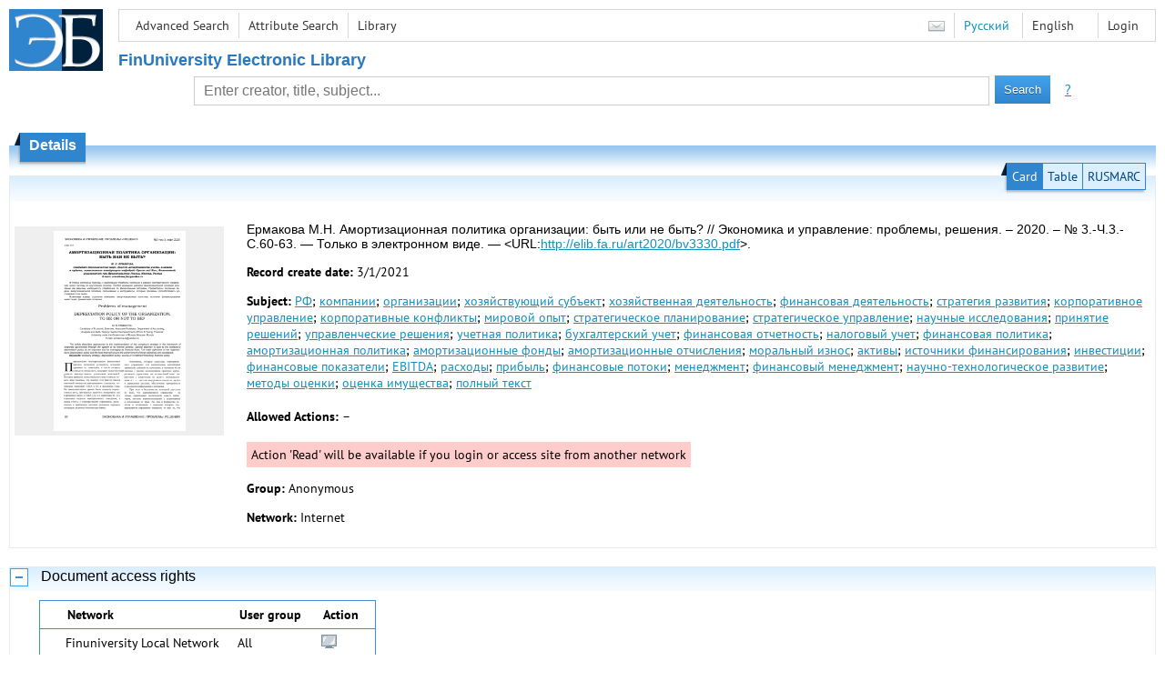

--- FILE ---
content_type: text/html; charset=utf-8
request_url: http://elib.fa.ru/art2020/bv3330.pdf/en/info
body_size: 5758
content:

<!DOCTYPE html>
<html>
<head>
  <meta charset="utf-8" />
  <meta name="viewport" content="width=device-width">
  <title>Financial University - Амортизационная политика организации: быть или не быть? // Экономика и управление: проблемы, решения...</title>
  <link rel="shortcut icon" href="/favicon.ico" type="image/x-icon" />
  <link href="/content/styles/elib.css" rel="stylesheet" type="text/css" />
  <link href="/content/styles/tables.css" rel="stylesheet" type="text/css" />
  <link href="/content/styles/buttons.css" rel="stylesheet" type="text/css" />
  <link href="/content/styles/favorite.css" rel="stylesheet" type="text/css" />
  <link href="/content/styles/new-css.css" rel="stylesheet" type="text/css" />
  <link href="/content/styles/jquery-ui-1.10.3.custom.css" rel="stylesheet" type="text/css" />
  <script src="/content/scripts/jquery-1.11.1.min.js" type="text/javascript"></script>
  <script src="/content/scripts/jquery-ui-1.10.3.custom.min.js" type="text/javascript"></script>
  <script src="/content/scripts/utils.js" type="text/javascript"></script>
  <script src="/content/scripts/favorite.res.en.js" type="text/javascript"></script>
  <script src="/content/scripts/favorite.js" type="text/javascript"></script>
  <script src="/content/scripts/new-script.js" type="text/javascript"></script>
  
  <link href="/content/styles/doc.css" rel="stylesheet" type="text/css" />
    
  <link href="/file/custom.css" rel="stylesheet" type="text/css" />
  
  <script type="text/javascript">
    function showHideLoginMenu(e) {
      $('ul', $(event.target).parent().parent()).toggle();
    }
  </script>
</head>
<body onload="fixFooterSizeProblem(0)" onresize="fixFooterSizeProblem(0)">
    <div id="body2" class="body2_n">
    <div id="topBlock">
      &nbsp;
    </div>
    <div class="new-header">
      <a href="/en" class="logo">
        <img alt="Logo" src="/file/logo-min-en.png" class="logo" />
      </a>
      <button class="new-nav-btn">
        <svg xmlns="http://www.w3.org/2000/svg" xmlns:xlink="http://www.w3.org/1999/xlink"
             class="header__nav-btn-img" width="24" height="24" viewBox="0 0 24 24">
          <title>Меню</title>
          <rect x="4" y="6" width="15" height="2"></rect>
          <rect x="4" y="11" width="15" height="2"></rect>
          <rect x="4" y="16" width="15" height="2"></rect>
        </svg>
      </button>
      <div id="topMenu">
        

<ul class="topMainLinksMenu">

    <li class="menuFirstItem"><a href="/en/search/advanced">Advanced Search</a></li>
    <li class="menuItem"><a href="/en/search/advanced2">Attribute Search</a></li>
    <li class="menuLastItem"><a href="http://www.library.fa.ru/" target="_blank">Library</a></li>
</ul>



<ul class="topLoginLinksMenu">

    <li class="menuFirstItem"><a href="/en/account/login?returnUrl=http%3a%2f%2felib.fa.ru%2fart2020%2fbv3330.pdf%2fen%2finfo">Login</a></li>
</ul>
        <ul class="langMenu">
  <li class="menuFirstItem"><a href="/en/main/sendmessage">
    <img alt="Contacts" src="/content/images/main/mail.png" /></a></li>
      <li class="menuItem">
        <span><a href="/art2020/bv3330.pdf/info">Русский</a></span>
    </li>
    <li class="menuLastItem">
        <span>English</span>
    </li>
</ul>

        <div class="clearFloat">
          &nbsp;
        </div>
      </div>
    </div>
      <table id="header1">
        <tr>
          <td class="header1Text" colspan="3">
              <h1>
                FinUniversity Electronic Library
              </h1>
          </td>
        </tr>
        <tr>
          <td class="header1Space2">
            <div>
            </div>
          </td>
          <td class="header1Search">
<div class="searchPanel">
    <form action="/en/search/result?q=&amp;c=1">
        <input type="hidden" name="lang" value="en" />
      <input type="hidden" name="c" value="1" />
      <table class="searchTable">
  <tr>
    <td class="searchCellLeft_1">
      &nbsp;
    </td>
    <td class="searchCellSpace_1">
      &nbsp;
    </td>
    <td class="searchCellCenter_1">
      <input id="searchText" name="q" type="text" value="" placeholder="Enter creator, title, subject..."/>
    </td>
    <td class="searchCellSpace_1">
      &nbsp;
    </td>
    <td class="searchCellRight_1">
      <table id="searchTableButtons">
        <tr>
          <td>
            <input class="button buttonSearch" type="submit" value="Search" />
          </td>
          <td class="searchHelpLink">
            <a href="/en/help/search">?</a>
          </td>
        </tr>
      </table>
    </td>
  </tr>
</table>

    </form>
</div>
          </td>
          <td class="header1Space2">
            <div>
            </div>
          </td>
        </tr>
          <tr>
            <td class="header1Text" colspan="3">
              <div></div>
            </td>
          </tr>
      </table>
        <table id="header2">
          <tr>
            <td class="header2_space"></td>
            <td class="header2_1"></td>
            <td class="header2_2">
                <h1>Details</h1>
            </td>
            <td class="header2_3"></td>
            <td class="header2_4"></td>
            <td class="header2_space"></td>
          </tr>
        </table>
    <div id="mainContent">
      
<div class="accordion2">
  <div class="accordion2-header">
    <table>
      <tr>
        <td class="accordion2-header-left-1">
        </td>
          <td onclick="loadPanel(this, '#description', '/art2020/bv3330.pdf/en/description?mode=0')" class="accordion2-header-link-active">Card
          </td>
          <td onclick="loadPanel(this, '#description', '/art2020/bv3330.pdf/en/description?mode=1')" class="accordion2-header-link">Table
          </td>
          <td onclick="loadPanel(this, '#description', '/art2020/bv3330.pdf/en/description?mode=2')" class="accordion2-header-link">RUSMARC
          </td>
      </tr>
      <tr>
        <td class="accordion2-header-left-2">
        </td>
        <td colspan="3" class="accordion2-header-bottom">
        </td>
      </tr>
    </table>
  </div>
  <table style="width: 100%;">
    <tr>
      <td style="vertical-align: top; padding: 0;">
        <div class="previewPicture1">
          <a href="/art2020/bv3330.pdf/picture?size=0">
            <img alt="" src="/art2020/bv3330.pdf/picture?size=1" class="previewPicture1" />
          </a>
        </div>
      </td>
      <td style="vertical-align: top; width: 100%; padding: 0 10px 0 0;">
        <div class="document-description">
          <div id="description">
<h1 class="v2">
  Ермакова М.Н. Амортизационная политика организации: быть или не быть? // Экономика и управление: проблемы, решения. – 2020. – № 3.-Ч.3.-С.60-63. — Только в электронном виде. — &lt;URL:<a href="/art2020/bv3330.pdf">http://elib.fa.ru/art2020/bv3330.pdf</a>&gt;.
</h1> 
<p>
  <span class="title">Record create date:</span>
  <span class="value">3/1/2021</span>
</p>
  <p>
    <span class="title">Subject:</span>
      <span class="keyword"><a href="/en/search/result?q=&amp;f=subject%3a%d0%a0%d0%a4&amp;c=4">РФ</a>;</span>
      <span class="keyword"><a href="/en/search/result?q=&amp;f=subject%3a%d0%ba%d0%be%d0%bc%d0%bf%d0%b0%d0%bd%d0%b8%d0%b8&amp;c=4">компании</a>;</span>
      <span class="keyword"><a href="/en/search/result?q=&amp;f=subject%3a%d0%be%d1%80%d0%b3%d0%b0%d0%bd%d0%b8%d0%b7%d0%b0%d1%86%d0%b8%d0%b8&amp;c=4">организации</a>;</span>
      <span class="keyword"><a href="/en/search/result?q=&amp;f=subject%3a%d1%85%d0%be%d0%b7%d1%8f%d0%b9%d1%81%d1%82%d0%b2%d1%83%d1%8e%d1%89%d0%b8%d0%b9+%d1%81%d1%83%d0%b1%d1%8a%d0%b5%d0%ba%d1%82&amp;c=4">хозяйствующий субъект</a>;</span>
      <span class="keyword"><a href="/en/search/result?q=&amp;f=subject%3a%d1%85%d0%be%d0%b7%d1%8f%d0%b9%d1%81%d1%82%d0%b2%d0%b5%d0%bd%d0%bd%d0%b0%d1%8f+%d0%b4%d0%b5%d1%8f%d1%82%d0%b5%d0%bb%d1%8c%d0%bd%d0%be%d1%81%d1%82%d1%8c&amp;c=4">хозяйственная деятельность</a>;</span>
      <span class="keyword"><a href="/en/search/result?q=&amp;f=subject%3a%d1%84%d0%b8%d0%bd%d0%b0%d0%bd%d1%81%d0%be%d0%b2%d0%b0%d1%8f+%d0%b4%d0%b5%d1%8f%d1%82%d0%b5%d0%bb%d1%8c%d0%bd%d0%be%d1%81%d1%82%d1%8c&amp;c=4">финансовая деятельность</a>;</span>
      <span class="keyword"><a href="/en/search/result?q=&amp;f=subject%3a%d1%81%d1%82%d1%80%d0%b0%d1%82%d0%b5%d0%b3%d0%b8%d1%8f+%d1%80%d0%b0%d0%b7%d0%b2%d0%b8%d1%82%d0%b8%d1%8f&amp;c=4">стратегия развития</a>;</span>
      <span class="keyword"><a href="/en/search/result?q=&amp;f=subject%3a%d0%ba%d0%be%d1%80%d0%bf%d0%be%d1%80%d0%b0%d1%82%d0%b8%d0%b2%d0%bd%d0%be%d0%b5+%d1%83%d0%bf%d1%80%d0%b0%d0%b2%d0%bb%d0%b5%d0%bd%d0%b8%d0%b5&amp;c=4">корпоративное управление</a>;</span>
      <span class="keyword"><a href="/en/search/result?q=&amp;f=subject%3a%d0%ba%d0%be%d1%80%d0%bf%d0%be%d1%80%d0%b0%d1%82%d0%b8%d0%b2%d0%bd%d1%8b%d0%b5+%d0%ba%d0%be%d0%bd%d1%84%d0%bb%d0%b8%d0%ba%d1%82%d1%8b&amp;c=4">корпоративные конфликты</a>;</span>
      <span class="keyword"><a href="/en/search/result?q=&amp;f=subject%3a%d0%bc%d0%b8%d1%80%d0%be%d0%b2%d0%be%d0%b9+%d0%be%d0%bf%d1%8b%d1%82&amp;c=4">мировой опыт</a>;</span>
      <span class="keyword"><a href="/en/search/result?q=&amp;f=subject%3a%d1%81%d1%82%d1%80%d0%b0%d1%82%d0%b5%d0%b3%d0%b8%d1%87%d0%b5%d1%81%d0%ba%d0%be%d0%b5+%d0%bf%d0%bb%d0%b0%d0%bd%d0%b8%d1%80%d0%be%d0%b2%d0%b0%d0%bd%d0%b8%d0%b5&amp;c=4">стратегическое планирование</a>;</span>
      <span class="keyword"><a href="/en/search/result?q=&amp;f=subject%3a%d1%81%d1%82%d1%80%d0%b0%d1%82%d0%b5%d0%b3%d0%b8%d1%87%d0%b5%d1%81%d0%ba%d0%be%d0%b5+%d1%83%d0%bf%d1%80%d0%b0%d0%b2%d0%bb%d0%b5%d0%bd%d0%b8%d0%b5&amp;c=4">стратегическое управление</a>;</span>
      <span class="keyword"><a href="/en/search/result?q=&amp;f=subject%3a%d0%bd%d0%b0%d1%83%d1%87%d0%bd%d1%8b%d0%b5+%d0%b8%d1%81%d1%81%d0%bb%d0%b5%d0%b4%d0%be%d0%b2%d0%b0%d0%bd%d0%b8%d1%8f&amp;c=4">научные исследования</a>;</span>
      <span class="keyword"><a href="/en/search/result?q=&amp;f=subject%3a%d0%bf%d1%80%d0%b8%d0%bd%d1%8f%d1%82%d0%b8%d0%b5+%d1%80%d0%b5%d1%88%d0%b5%d0%bd%d0%b8%d0%b9&amp;c=4">принятие решений</a>;</span>
      <span class="keyword"><a href="/en/search/result?q=&amp;f=subject%3a%d1%83%d0%bf%d1%80%d0%b0%d0%b2%d0%bb%d0%b5%d0%bd%d1%87%d0%b5%d1%81%d0%ba%d0%b8%d0%b5+%d1%80%d0%b5%d1%88%d0%b5%d0%bd%d0%b8%d1%8f&amp;c=4">управленческие решения</a>;</span>
      <span class="keyword"><a href="/en/search/result?q=&amp;f=subject%3a%d1%83%d1%87%d0%b5%d1%82%d0%bd%d0%b0%d1%8f+%d0%bf%d0%be%d0%bb%d0%b8%d1%82%d0%b8%d0%ba%d0%b0&amp;c=4">учетная политика</a>;</span>
      <span class="keyword"><a href="/en/search/result?q=&amp;f=subject%3a%d0%b1%d1%83%d1%85%d0%b3%d0%b0%d0%bb%d1%82%d0%b5%d1%80%d1%81%d0%ba%d0%b8%d0%b9+%d1%83%d1%87%d0%b5%d1%82&amp;c=4">бухгалтерский учет</a>;</span>
      <span class="keyword"><a href="/en/search/result?q=&amp;f=subject%3a%d1%84%d0%b8%d0%bd%d0%b0%d0%bd%d1%81%d0%be%d0%b2%d0%b0%d1%8f+%d0%be%d1%82%d1%87%d0%b5%d1%82%d0%bd%d0%be%d1%81%d1%82%d1%8c&amp;c=4">финансовая отчетность</a>;</span>
      <span class="keyword"><a href="/en/search/result?q=&amp;f=subject%3a%d0%bd%d0%b0%d0%bb%d0%be%d0%b3%d0%be%d0%b2%d1%8b%d0%b9+%d1%83%d1%87%d0%b5%d1%82&amp;c=4">налоговый учет</a>;</span>
      <span class="keyword"><a href="/en/search/result?q=&amp;f=subject%3a%d1%84%d0%b8%d0%bd%d0%b0%d0%bd%d1%81%d0%be%d0%b2%d0%b0%d1%8f+%d0%bf%d0%be%d0%bb%d0%b8%d1%82%d0%b8%d0%ba%d0%b0&amp;c=4">финансовая политика</a>;</span>
      <span class="keyword"><a href="/en/search/result?q=&amp;f=subject%3a%d0%b0%d0%bc%d0%be%d1%80%d1%82%d0%b8%d0%b7%d0%b0%d1%86%d0%b8%d0%be%d0%bd%d0%bd%d0%b0%d1%8f+%d0%bf%d0%be%d0%bb%d0%b8%d1%82%d0%b8%d0%ba%d0%b0&amp;c=4">амортизационная политика</a>;</span>
      <span class="keyword"><a href="/en/search/result?q=&amp;f=subject%3a%d0%b0%d0%bc%d0%be%d1%80%d1%82%d0%b8%d0%b7%d0%b0%d1%86%d0%b8%d0%be%d0%bd%d0%bd%d1%8b%d0%b5+%d1%84%d0%be%d0%bd%d0%b4%d1%8b&amp;c=4">амортизационные фонды</a>;</span>
      <span class="keyword"><a href="/en/search/result?q=&amp;f=subject%3a%d0%b0%d0%bc%d0%be%d1%80%d1%82%d0%b8%d0%b7%d0%b0%d1%86%d0%b8%d0%be%d0%bd%d0%bd%d1%8b%d0%b5+%d0%be%d1%82%d1%87%d0%b8%d1%81%d0%bb%d0%b5%d0%bd%d0%b8%d1%8f&amp;c=4">амортизационные отчисления</a>;</span>
      <span class="keyword"><a href="/en/search/result?q=&amp;f=subject%3a%d0%bc%d0%be%d1%80%d0%b0%d0%bb%d1%8c%d0%bd%d1%8b%d0%b9+%d0%b8%d0%b7%d0%bd%d0%be%d1%81&amp;c=4">моральный износ</a>;</span>
      <span class="keyword"><a href="/en/search/result?q=&amp;f=subject%3a%d0%b0%d0%ba%d1%82%d0%b8%d0%b2%d1%8b&amp;c=4">активы</a>;</span>
      <span class="keyword"><a href="/en/search/result?q=&amp;f=subject%3a%d0%b8%d1%81%d1%82%d0%be%d1%87%d0%bd%d0%b8%d0%ba%d0%b8+%d1%84%d0%b8%d0%bd%d0%b0%d0%bd%d1%81%d0%b8%d1%80%d0%be%d0%b2%d0%b0%d0%bd%d0%b8%d1%8f&amp;c=4">источники финансирования</a>;</span>
      <span class="keyword"><a href="/en/search/result?q=&amp;f=subject%3a%d0%b8%d0%bd%d0%b2%d0%b5%d1%81%d1%82%d0%b8%d1%86%d0%b8%d0%b8&amp;c=4">инвестиции</a>;</span>
      <span class="keyword"><a href="/en/search/result?q=&amp;f=subject%3a%d1%84%d0%b8%d0%bd%d0%b0%d0%bd%d1%81%d0%be%d0%b2%d1%8b%d0%b5+%d0%bf%d0%be%d0%ba%d0%b0%d0%b7%d0%b0%d1%82%d0%b5%d0%bb%d0%b8&amp;c=4">финансовые показатели</a>;</span>
      <span class="keyword"><a href="/en/search/result?q=&amp;f=subject%3aEBITDA&amp;c=4">EBITDA</a>;</span>
      <span class="keyword"><a href="/en/search/result?q=&amp;f=subject%3a+%d1%80%d0%b0%d1%81%d1%85%d0%be%d0%b4%d1%8b&amp;c=4"> расходы</a>;</span>
      <span class="keyword"><a href="/en/search/result?q=&amp;f=subject%3a%d0%bf%d1%80%d0%b8%d0%b1%d1%8b%d0%bb%d1%8c&amp;c=4">прибыль</a>;</span>
      <span class="keyword"><a href="/en/search/result?q=&amp;f=subject%3a%d1%84%d0%b8%d0%bd%d0%b0%d0%bd%d1%81%d0%be%d0%b2%d1%8b%d0%b5+%d0%bf%d0%be%d1%82%d0%be%d0%ba%d0%b8&amp;c=4">финансовые потоки</a>;</span>
      <span class="keyword"><a href="/en/search/result?q=&amp;f=subject%3a%d0%bc%d0%b5%d0%bd%d0%b5%d0%b4%d0%b6%d0%bc%d0%b5%d0%bd%d1%82&amp;c=4">менеджмент</a>;</span>
      <span class="keyword"><a href="/en/search/result?q=&amp;f=subject%3a%d1%84%d0%b8%d0%bd%d0%b0%d0%bd%d1%81%d0%be%d0%b2%d1%8b%d0%b9+%d0%bc%d0%b5%d0%bd%d0%b5%d0%b4%d0%b6%d0%bc%d0%b5%d0%bd%d1%82&amp;c=4">финансовый менеджмент</a>;</span>
      <span class="keyword"><a href="/en/search/result?q=&amp;f=subject%3a%22%d0%bd%d0%b0%d1%83%d1%87%d0%bd%d0%be-%d1%82%d0%b5%d1%85%d0%bd%d0%be%d0%bb%d0%be%d0%b3%d0%b8%d1%87%d0%b5%d1%81%d0%ba%d0%be%d0%b5+%d1%80%d0%b0%d0%b7%d0%b2%d0%b8%d1%82%d0%b8%d0%b5%22&amp;c=4">научно-технологическое развитие</a>;</span>
      <span class="keyword"><a href="/en/search/result?q=&amp;f=subject%3a%d0%bc%d0%b5%d1%82%d0%be%d0%b4%d1%8b+%d0%be%d1%86%d0%b5%d0%bd%d0%ba%d0%b8&amp;c=4">методы оценки</a>;</span>
      <span class="keyword"><a href="/en/search/result?q=&amp;f=subject%3a%d0%be%d1%86%d0%b5%d0%bd%d0%ba%d0%b0+%d0%b8%d0%bc%d1%83%d1%89%d0%b5%d1%81%d1%82%d0%b2%d0%b0&amp;c=4">оценка имущества</a>;</span>
      <span class="keyword"><a href="/en/search/result?q=&amp;f=subject%3a%d0%bf%d0%be%d0%bb%d0%bd%d1%8b%d0%b9+%d1%82%d0%b5%d0%ba%d1%81%d1%82&amp;c=4">полный текст</a></span>
  </p>
          </div>
                      <p>
              <span class="title actions-title">Allowed Actions:</span> <span id="actions_0">
                                                  <span class="action2">&ndash;</span>
              </span>
            </p>
            <div id="actionsWarnings_0">
                <span class="actionsWarning">
                  Action &#39;Read&#39; will be available if you login or access site from another network
                </span>
            </div>  
                      <p>
              <span class="title">Group:</span>
              <span title="Anonymous">Anonymous</span>
            </p>
            <p>
              <span class="title">Network:</span> <span title="Internet">Internet</span>
            </p>            
                            </div>
      </td>
    </tr>
  </table>
</div>
  <div class="accordion">
    <h2>
      Document access rights</h2>
    <div>

<table id="securityTable_0" class="securityTable">
  <tr>
    <th class="space1" ></th>
    <th>
      Network
    </th>
    <th class="space2" ></th>
    <th>
      User group
    </th>
    <th class="space2" ></th>
    <th>
      Action
    </th>
    <th class="space1" ></th>
  </tr>
    <tr class="">
      <td>
      </td>
      <td title="Finuniversity Local Network">
        Finuniversity Local Network
      </td>
      <td></td>
      <td title="All">
        All
      </td>
      <td></td>
      <td>
          <img alt="Read" title="Read" src="/content/images/doc/view.png" />
                      </td>
      <td>
      </td>
    </tr> 
    <tr class="">
      <td>
      </td>
      <td title="Internet">
        Internet
      </td>
      <td></td>
      <td title="Readers">
        Readers
      </td>
      <td></td>
      <td>
          <img alt="Read" title="Read" src="/content/images/doc/view.png" />
                      </td>
      <td>
      </td>
    </tr> 
    <tr class="selected">
      <td>
          <img src="/content/images/doc/st_rm.png" alt="->" />
      </td>
      <td title="Internet">
        Internet
      </td>
      <td></td>
      <td title="All">
        All
      </td>
      <td></td>
      <td>
                      </td>
      <td>
      </td>
    </tr> 

</table>
    </div>
  </div>
  <div class="accordion">
    <h2>Usage statistics</h2>
    <div>
        <div class="document-statistics">
          <table>
            <tr>
              <td>
                <a href="/art2020/bv3330.pdf/en/stat?mode=0">
                  <img alt="stat" src="/art2020/bv3330.pdf/en/statp?mode=0&amp;size=1" class="stat" /></a>
              </td>
              <td>
                Access count: 4
                <br />
                Last 30 days: 0
                <br />
                <a href="/art2020/bv3330.pdf/en/stat?mode=0">
                  Detailed usage statistics
                </a>
              </td>
            </tr>
          </table>
        </div>
    </div>
  </div>

    </div>
  </div>
        <footer>
      <div id="footer">
        <table id="footerTable">
          <tr>
            <td class="footerSpace"></td>
            <td class="footerInfo">
              

<ul class="footerMenu">

    <li class="menuFirstItem"><a href="/en/search/advanced">Advanced Search</a></li>
    <li class="menuItem"><a href="/en/search/advanced2">Attribute Search</a></li>
    <li class="menuLastItem"><a href="http://www.library.fa.ru/" target="_blank">Library</a></li>
</ul>

              <ul class="footerMenu">
                <li class="menuFirstItem"><a href="/en/main/last">Last Arrivals</a></li>
                <li class="menuLastItem"><a href="/en/main/top">Most Popular Resources</a></li>
              </ul>
            </td>
            <td class="footerInfo">
              <p>
    &copy; <a href="http://www.fa.ru" target="_blank">Financial University</a>
</p>
<p>
    &copy; <a href="http://www.library.fa.ru" target="_blank">Financial Library Information Complex</a>
</p>
            </td>
            <td class="footerSpace"></td>
          </tr>
          <tr>
            <td class="footerSpace"></td>
            <td class="footerSpace2" colspan="2"></td>
            <td class="footerSpace"></td>
          </tr>
        </table>
      </div>
    </footer>
  <div class="new-mask"></div>
  
</body>
</html>
